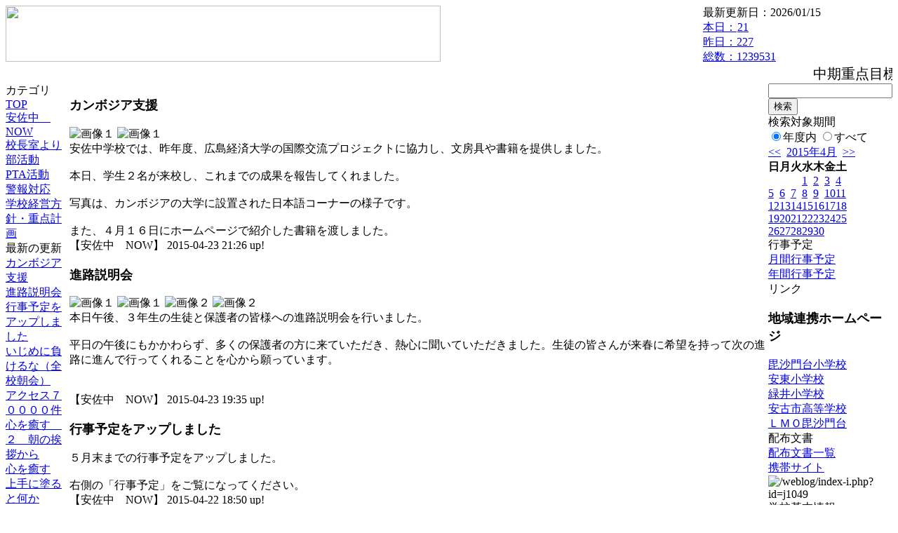

--- FILE ---
content_type: text/html; charset=EUC-JP
request_url: https://cms.edu.city.hiroshima.jp/weblog/index.php?id=j1049&date=20150423&optiondate=201504
body_size: 44808
content:
<!DOCTYPE html PUBLIC "-//W3C//DTD XHTML 1.0 Transitional//EN" "http://www.w3.org/TR/xhtml1/DTD/xhtml1-transitional.dtd">
<html xmlns="http://www.w3.org/1999/xhtml" xml:lang="ja" lang="ja">

<head>
<meta http-equiv="Content-Type" content="text/html; charset=EUC-JP" />
<meta http-equiv="Content-Style-Type" content="text/css" />
<meta http-equiv="Content-Script-Type" content="text/javascript" />
<link rel="stylesheet" href="/weblog/css/type_024/import.css" type="text/css" />
<title>広島市立安佐中学校</title>
<style type="text/css">
#block_title {
    background-image: url("/weblog/data/j1049/title.gif");
    background-repeat: no-repeat;
}
</style>
<link rel="alternate" type="application/rss+xml" title="RSS" href="https://cms.edu.city.hiroshima.jp/weblog/rss2.php?id=j1049" />
<script type="text/javascript">
//<![CDATA[
var ENV={school_id:'j1049'};
//]]>
</script>

<style type="text/css">
body {font-size:97.5%;}
</style>
<script type="text/javascript">
//<![CDATA[
var writeNewEntryImage;
(function(){
	function getval(name){
		var cs=document.cookie.split(/;\s*/);
		for(var i=0; i<cs.length; i++) {
			var nv=cs[i].split('=');
			if(nv[0]==name)return decodeURIComponent(nv[1]);
		}
		return false;
	}
	function setval(name,val,days){
		var str = name+'='+encodeURIComponent(val) +';path=/;';
		if (days) {
			var d=new Date();
			d.setTime(d.getTime + days*3600*24*1000);
			str += 'expires='+ d.toGMTString() +';';
		}
		document.cookie = str;
	}
	function toInt(s){
		if(!s)return false;
		var n=parseInt(s);
		if(isNaN(n))n=false;
		return n;
	}
	var ftime=toInt(getval('AccessTime')), ltime=toInt(getval('PreAccessTime'));
	var now=new Date();
	now=Math.floor(now.getTime()/1000);
	if(!ftime) {
		if(ltime) ftime=ltime;
		else ftime = now;
		setval('AccessTime', ftime);
	}
	setval('PreAccessTime',now,14);
	writeNewEntryImage = function(pubsec,w,h) {
		if (!pubsec || pubsec>=ftime) {
			var tag = '<img src="/weblog/css/type_024/image/icon_000.gif"';
			if(w) tag += ' width="'+ w +'"';
			if(h) tag += ' height="'+ h +'"';
			tag += ' align="absmiddle"';
			tag += ' alt="新着"';
			tag += ' /> ';
			document.write(tag);
		}
	};
})();
function tglelm(elm, swt) {
	if (typeof elm == "string") elm = document.getElementById(elm);
	var toExpand = elm.style.display != "block";
	elm.style.display = toExpand? "block" : "none";
	if (swt) {
		if (typeof swt == "string") swt = document.getElementById(swt);
		var cn = toExpand? "expand" : "collapse";
		if (tglelm.reClass.test(swt.className)) {
			swt.className = swt.className.replace(tglelm.reClass, cn);
		} else {
			swt.className = swt.className +" "+ cn;
		}
	}
}
tglelm.reClass = /\b(collapse|expand)\b/;

//]]>
</script>

</head>


<body>
<div id="block_whole">


<!-- ■block_header -->
<div id="block_header">
<div id="block_title">
<table width="100%" border="0" cellspacing="0" cellpadding="0" summary="update info">
<tr valign="top">
<td rowspan="2" id="block_headerLeft"><img src="image/space.gif" width="620" height="80" style="border:none;" /></td>
<td id="block_update">最新更新日：2026/01/15</td>
</tr>
<tr valign="bottom">
<td id="block_counter">
<a href="index.php?id=j1049&amp;type=6&amp;date=20150423&amp;optiondate=201504">
本日：<img src="/weblog/count_up.php?id=j1049" alt="count up" width="1" height="1" style="border:none;" />21
<br />
昨日：227<br />
総数：1239531
</a>
</td>
</tr></table>
</div>
</div>
<!-- ■block_header end -->


<!-- ■Block_mess -->
<div id="block_mess"><marquee behavior="scroll" scrolldelay="67" scrollamount="3"><font style="font-size:20px;">中期重点目標「自らを成長させ、よりよく生きようとする生徒の育成」</font></marquee>
</div>
<!-- ■Block_mess end -->


<!-- ■block_main -->
<div id="block_main">
<table width="100%" border="0" cellspacing="0" cellpadding="0">
<tr valign="top">


<!-- ●Block_left -->
<td id="block_left">


<!-- カテゴリ -->
<div class="group_sidemenu">
<div class="sidemenu_0">
<div class="menu_title">カテゴリ</div>
<div class="divmenuitem">
  <a class="menu menu_selected" href="index.php?id=j1049&amp;date=20150423&amp;optiondate=201504">TOP</a>
</div>
<div class="divmenuitem">
  <a class="menu" href="index.php?id=j1049&amp;type=2&amp;date=20150423&amp;optiondate=201504&amp;category_id=683">安佐中　NOW</a>
</div>
<div class="divmenuitem">
  <a class="menu" href="index.php?id=j1049&amp;type=2&amp;date=20150423&amp;optiondate=201504&amp;category_id=5369">校長室より</a>
</div>
<div class="divmenuitem">
  <a class="menu" href="index.php?id=j1049&amp;type=2&amp;date=20150423&amp;optiondate=201504&amp;category_id=5387">部活動</a>
</div>
<div class="divmenuitem">
  <a class="menu" href="index.php?id=j1049&amp;type=2&amp;date=20150423&amp;optiondate=201504&amp;category_id=5394">PTA活動</a>
</div>
<div class="divmenuitem">
  <a class="menu" href="index.php?id=j1049&amp;type=2&amp;date=20150423&amp;optiondate=201504&amp;category_id=5950">警報対応</a>
</div>
<div class="divmenuitem">
  <a class="menu" href="index.php?id=j1049&amp;type=2&amp;date=20150423&amp;optiondate=201504&amp;category_id=6019">学校経営方針・重点計画</a>
</div>

</div>
</div>


<!-- 最新の更新 -->
<div class="group_sidemenu">
<div class="sidemenu_1">
<div class="menu_title">最新の更新</div>
<div class="divmenuitem">
  <a class="menu" href="/weblog/index.php?id=j1049&amp;type=1&amp;column_id=99324&amp;category_id=683&amp;date=20150423"><script type="text/javascript">writeNewEntryImage(1429791994,null,null,'absmiddle')</script>カンボジア支援</a>
</div>
<div class="divmenuitem">
  <a class="menu" href="/weblog/index.php?id=j1049&amp;type=1&amp;column_id=99302&amp;category_id=683&amp;date=20150423"><script type="text/javascript">writeNewEntryImage(1429785326,null,null,'absmiddle')</script>進路説明会</a>
</div>
<div class="divmenuitem">
  <a class="menu" href="/weblog/index.php?id=j1049&amp;type=1&amp;column_id=99105&amp;category_id=683&amp;date=20150423"><script type="text/javascript">writeNewEntryImage(1429696224,null,null,'absmiddle')</script>行事予定をアップしました</a>
</div>
<div class="divmenuitem">
  <a class="menu" href="/weblog/index.php?id=j1049&amp;type=1&amp;column_id=98972&amp;category_id=5369&amp;date=20150423"><script type="text/javascript">writeNewEntryImage(1429669657,null,null,'absmiddle')</script>いじめに負けるな（全校朝会）</a>
</div>
<div class="divmenuitem">
  <a class="menu" href="/weblog/index.php?id=j1049&amp;type=1&amp;column_id=98742&amp;category_id=683&amp;date=20150423"><script type="text/javascript">writeNewEntryImage(1429582811,null,null,'absmiddle')</script>アクセス７００００件</a>
</div>
<div class="divmenuitem">
  <a class="menu" href="/weblog/index.php?id=j1049&amp;type=1&amp;column_id=98677&amp;category_id=5369&amp;date=20150423"><script type="text/javascript">writeNewEntryImage(1429566728,null,null,'absmiddle')</script>心を癒す　２　朝の挨拶から</a>
</div>
<div class="divmenuitem">
  <a class="menu" href="/weblog/index.php?id=j1049&amp;type=1&amp;column_id=98523&amp;category_id=5369&amp;date=20150423"><script type="text/javascript">writeNewEntryImage(1429492784,null,null,'absmiddle')</script>心を癒す</a>
</div>
<div class="divmenuitem">
  <a class="menu" href="/weblog/index.php?id=j1049&amp;type=1&amp;column_id=98517&amp;category_id=683&amp;date=20150423"><script type="text/javascript">writeNewEntryImage(1429491697,null,null,'absmiddle')</script>上手に塗ると何かが・・・</a>
</div>
<div class="divmenuitem">
  <a class="menu" href="/weblog/index.php?id=j1049&amp;type=1&amp;column_id=98512&amp;category_id=683&amp;date=20150423"><script type="text/javascript">writeNewEntryImage(1429491009,null,null,'absmiddle')</script>数学の授業です</a>
</div>
<div class="divmenuitem">
  <a class="menu" href="/weblog/index.php?id=j1049&amp;type=1&amp;column_id=98478&amp;category_id=5369&amp;date=20150423"><script type="text/javascript">writeNewEntryImage(1429407069,null,null,'absmiddle')</script>野球速報</a>
</div>
<div class="divmenuitem">
  <a class="menu" href="/weblog/index.php?id=j1049&amp;type=1&amp;column_id=98470&amp;category_id=5369&amp;date=20150423"><script type="text/javascript">writeNewEntryImage(1429404449,null,null,'absmiddle')</script>野球選手権大会区大会です</a>
</div>
<div class="divmenuitem">
  <a class="menu" href="/weblog/index.php?id=j1049&amp;type=1&amp;column_id=98400&amp;category_id=683&amp;date=20150423"><script type="text/javascript">writeNewEntryImage(1429326405,null,null,'absmiddle')</script>新採用の先生</a>
</div>
<div class="divmenuitem">
  <a class="menu" href="/weblog/index.php?id=j1049&amp;type=1&amp;column_id=98386&amp;category_id=5369&amp;date=20150423"><script type="text/javascript">writeNewEntryImage(1429314600,null,null,'absmiddle')</script>教室の前面はシンプルに</a>
</div>
<div class="divmenuitem">
  <a class="menu" href="/weblog/index.php?id=j1049&amp;type=1&amp;column_id=98172&amp;category_id=5369&amp;date=20150423"><script type="text/javascript">writeNewEntryImage(1429239502,null,null,'absmiddle')</script>ゆっくりは早い？</a>
</div>
<div class="divmenuitem">
  <a class="menu" href="/weblog/index.php?id=j1049&amp;type=1&amp;column_id=97927&amp;category_id=683&amp;date=20150423"><script type="text/javascript">writeNewEntryImage(1429165659,null,null,'absmiddle')</script>歯科検診を終えて</a>
</div>

</div>
</div>


<!-- バックナンバー -->
<div class="group_sidemenu">
<div class="sidemenu_1">
<div class="menu_title">過去の記事</div>
<div class="divmenuitem">
  <a class="menu menu_selected" href="/weblog/index.php?id=j1049&amp;date=20150423&amp;optiondate=201504">4月</a>
</div>
<div class="divmenuitem">
  <a class="menu" href="/weblog/index.php?id=j1049">2025年度</a>
</div>
<div class="divmenuitem">
  <a class="menu" href="/weblog/index.php?id=j1049&amp;date=20250331">2024年度</a>
</div>
<div class="divmenuitem">
  <a class="menu" href="/weblog/index.php?id=j1049&amp;date=20240331">2023年度</a>
</div>
<div class="divmenuitem">
  <a class="menu" href="/weblog/index.php?id=j1049&amp;date=20230331">2022年度</a>
</div>
<div class="divmenuitem">
  <a class="menu" href="/weblog/index.php?id=j1049&amp;date=20220331">2021年度</a>
</div>
<div class="divmenuitem">
  <a class="menu" href="/weblog/index.php?id=j1049&amp;date=20210331">2020年度</a>
</div>
<div class="divmenuitem">
  <a class="menu" href="/weblog/index.php?id=j1049&amp;date=20200331">2019年度</a>
</div>
<div class="divmenuitem">
  <a class="menu" href="/weblog/index.php?id=j1049&amp;date=20190331">2018年度</a>
</div>
<div class="divmenuitem">
  <a class="menu" href="/weblog/index.php?id=j1049&amp;date=20180331">2017年度</a>
</div>
<div class="divmenuitem">
  <a class="menu" href="/weblog/index.php?id=j1049&amp;date=20170331">2016年度</a>
</div>
<div class="divmenuitem">
  <a class="menu menu_selected" href="/weblog/index.php?id=j1049&amp;date=20160331">2015年度</a>
</div>
<div class="divmenuitem">
  <a class="menu" href="/weblog/index.php?id=j1049&amp;date=20150331">2014年度</a>
</div>

</div>
</div>


</td>


<!-- ●Block_middle -->
<td id="block_middle">

<!-- センターメッセージ -->


<!-- コラムブロック -->
<div class="blog-items">
<div id="column-99324" class="column_group">
<div class="column_header">
<h3><span class="wrap"><script type="text/javascript">writeNewEntryImage(1429791994,36,13);</script>カンボジア支援</span></h3>
</div>
<div class="column_body clayout-5">
<div class="image_group ig-pos-first"><span class="bimg bimg-single" >
	<img src="/weblog/files/j1049/blog/99324/1/235556.jpg" title="画像１" alt="画像１" width="200" height="149" onmousedown="return false" ondragstart="return false" oncontextmenu="return false" />
	<img class="protect" src="/weblog/image/space.gif" title="画像１" alt="画像１" width="200" height="149" onmousedown="return false" ondragstart="return false" oncontextmenu="return false" />
</span></div>
安佐中学校では、昨年度、広島経済大学の国際交流プロジェクトに協力し、文房具や書籍を提供しました。<br />
<br />
本日、学生２名が来校し、これまでの成果を報告してくれました。<br />
<br />
写真は、カンボジアの大学に設置された日本語コーナーの様子です。<br />
<br />
また、４月１６日にホームページで紹介した書籍を渡しました。<br style="clear:both;" />

</div>
<div class="column_footer">【安佐中　NOW】 2015-04-23 21:26 up!</div>
</div>

<div id="column-99302" class="column_group">
<div class="column_header">
<h3><span class="wrap"><script type="text/javascript">writeNewEntryImage(1429785326,36,13);</script>進路説明会</span></h3>
</div>
<div class="column_body clayout-11">
<div class="image_group ig-pos-first"><span class="bimg bimg-first" >
	<img src="/weblog/files/j1049/blog/99302/1/235498.jpg" title="画像１" alt="画像１" width="205" height="154" onmousedown="return false" ondragstart="return false" oncontextmenu="return false" />
	<img class="protect" src="/weblog/image/space.gif" title="画像１" alt="画像１" width="205" height="154" onmousedown="return false" ondragstart="return false" oncontextmenu="return false" />
</span><span class="bimg bimg-last" >
	<img src="/weblog/files/j1049/blog/99302/2/235499.jpg" title="画像２" alt="画像２" width="205" height="154" onmousedown="return false" ondragstart="return false" oncontextmenu="return false" />
	<img class="protect" src="/weblog/image/space.gif" title="画像２" alt="画像２" width="205" height="154" onmousedown="return false" ondragstart="return false" oncontextmenu="return false" />
</span></div>
本日午後、３年生の生徒と保護者の皆様への進路説明会を行いました。<br />
<br />
平日の午後にもかかわらず、多くの保護者の方に来ていただき、熱心に聞いていただきました。生徒の皆さんが来春に希望を持って次の進路に進んで行ってくれることを心から願っています。<br />
<br />
<br style="clear:both;" />

</div>
<div class="column_footer">【安佐中　NOW】 2015-04-23 19:35 up!</div>
</div>

<div id="column-99105" class="column_group">
<div class="column_header">
<h3><span class="wrap"><script type="text/javascript">writeNewEntryImage(1429696224,36,13);</script>行事予定をアップしました</span></h3>
</div>
<div class="column_body clayout-1">
５月末までの行事予定をアップしました。<br />
<br />
右側の「行事予定」をご覧になってください。<br style="clear:both;" />

</div>
<div class="column_footer">【安佐中　NOW】 2015-04-22 18:50 up!</div>
</div>

<div id="column-98972" class="column_group">
<div class="column_header">
<h3><span class="wrap"><script type="text/javascript">writeNewEntryImage(1429669657,36,13);</script>いじめに負けるな（全校朝会）</span></h3>
</div>
<div class="column_body clayout-1">
全校朝会での私からの話は生徒、教職員への授業です。<br />
与えられた時間は３分（ウルトラマンの動ける時間？）<br />
<br />
今日は「いじめに負けるな」と話しました。<br />
<br />
これはいじめられた時にそれに負けないように強くなりなさいということではありません。<br />
全く逆です。<br />
いじめる側（加害者？）についての呼びかけです。<br />
いじめは自分より弱い者にいやな思いをさせて、自分の位置を上げようとすることともとれます。いじめることでしか自分を向上できない自分、それに周りを巻き込んで行う弱い自分。それに負けるなというメッセージです。<br />
<br />
そのためには自分の力で自分を高めようとする向上心と周りが見える力と、弱い人への優しさが必要です。<br />
みんなが楽しく笑顔で帰って行ける学校にしたいものです。<br />
（しなくてはいけません）<br />
校長　松重　修<br style="clear:both;" />

</div>
<div class="column_footer">【校長室より】 2015-04-22 11:27 up!</div>
</div>

<div id="column-98742" class="column_group">
<div class="column_header">
<h3><span class="wrap"><script type="text/javascript">writeNewEntryImage(1429582811,36,13);</script>アクセス７００００件</span></h3>
</div>
<div class="column_body clayout-10">
<div class="image_group ig-pos-first"><span class="bimg bimg-single" >
	<img src="/weblog/files/j1049/blog/98742/1/234151.jpg" title="画像１" alt="画像１" width="168" height="132" onmousedown="return false" ondragstart="return false" oncontextmenu="return false" />
	<img class="protect" src="/weblog/image/space.gif" title="画像１" alt="画像１" width="168" height="132" onmousedown="return false" ondragstart="return false" oncontextmenu="return false" />
</span></div>
本日、安佐中学校ホームページのアクセス数が７０，０００件を突破しました。<br />
<br />
昨年の春から約３８０日ですから、１日平均１８０件となります。<br />
最近は２００件を超える日も多く、感謝の気持ちでいっぱいです。<br />
<br />
内容を充実させ、さらに件数が増えるように努力したいと思います。<br />
よろしくお願いします。<br style="clear:both;" />

</div>
<div class="column_footer">【安佐中　NOW】 2015-04-21 11:20 up!</div>
</div>

<div id="column-98677" class="column_group">
<div class="column_header">
<h3><span class="wrap"><script type="text/javascript">writeNewEntryImage(1429566728,36,13);</script>心を癒す　２　朝の挨拶から</span></h3>
</div>
<div class="column_body clayout-1">
毎朝正門に出て生徒を迎えます。<br />
生徒をしっかり前から見ることは大切です。<br />
みんな気持ちの良い挨拶をしてくれます。<br />
あいさつは相察　相手を察することです。<br />
<br />
その中でもいつも同じ時間に登校してくる二人の女子の挨拶が素晴らしいです。<br />
１学年の女子生徒（緑井小学校卒業生）は二人揃っていつもきちんと立ち止まり、相手を見ながらしっとりとした仕草で礼ができます。<br />
横山先生と二人が立っているとそれぞれに挨拶をしてくれます。<br />
その挨拶の様子は心を癒してくれます。<br />
このしっとり感、さわやかさは今の時代大切にしたいですね。<br />
<br />
今日も生徒から元気をもらいましょうかね(*^_^*)<br />
校長　松重　修<br style="clear:both;" />

</div>
<div class="column_footer">【校長室より】 2015-04-21 06:52 up!</div>
</div>

<div id="column-98523" class="column_group">
<div class="column_header">
<h3><span class="wrap"><script type="text/javascript">writeNewEntryImage(1429492784,36,13);</script>心を癒す</span></h3>
</div>
<div class="column_body clayout-10">
<div class="image_group ig-pos-first"><span class="bimg bimg-single" >
	<img src="/weblog/files/j1049/blog/98523/1/233586.jpg" title="画像１" alt="画像１" width="420" height="315" onmousedown="return false" ondragstart="return false" oncontextmenu="return false" />
	<img class="protect" src="/weblog/image/space.gif" title="画像１" alt="画像１" width="420" height="315" onmousedown="return false" ondragstart="return false" oncontextmenu="return false" />
</span></div>
校内にさりげなくある花です。<br />
見るたびに心が癒されます。<br />
きれいに生けられています。<br />
感謝<br />
校長　松重　修<br style="clear:both;" />

</div>
<div class="column_footer">【校長室より】 2015-04-20 10:19 up!</div>
</div>

<div id="column-98517" class="column_group">
<div class="column_header">
<h3><span class="wrap"><script type="text/javascript">writeNewEntryImage(1429491697,36,13);</script>上手に塗ると何かが・・・</span></h3>
</div>
<div class="column_body clayout-16">
<div class="image_group ig-pos-first"><span class="bimg bimg-first" >
	<img src="/weblog/files/j1049/blog/98517/1/233573.jpg" title="画像１" alt="画像１" width="420" height="315" onmousedown="return false" ondragstart="return false" oncontextmenu="return false" />
	<img class="protect" src="/weblog/image/space.gif" title="画像１" alt="画像１" width="420" height="315" onmousedown="return false" ondragstart="return false" oncontextmenu="return false" />
</span><br />
<span class="bimg bimg-last" >
	<img src="/weblog/files/j1049/blog/98517/2/233574.jpg" title="画像２" alt="画像２" width="420" height="315" onmousedown="return false" ondragstart="return false" oncontextmenu="return false" />
	<img class="protect" src="/weblog/image/space.gif" title="画像２" alt="画像２" width="420" height="315" onmousedown="return false" ondragstart="return false" oncontextmenu="return false" />
</span></div>
美術の授業です。<br />
デッサンの準備段階として色の濃淡について勉強しています。<br />
色の濃淡を理解できるとデッサンの力がしっかりと身に付くと言うことです。<br />
何事も土台が大切なんですね。<br />
黒板にはレオナルド君の描いた名画が・・・<br style="clear:both;" />

</div>
<div class="column_footer">【安佐中　NOW】 2015-04-20 10:01 up!</div>
</div>

<div id="column-98512" class="column_group">
<div class="column_header">
<h3><span class="wrap"><script type="text/javascript">writeNewEntryImage(1429491009,36,13);</script>数学の授業です</span></h3>
</div>
<div class="column_body clayout-16">
<div class="image_group ig-pos-first"><span class="bimg bimg-first" >
	<img src="/weblog/files/j1049/blog/98512/1/233562.jpg" title="画像１" alt="画像１" width="420" height="315" onmousedown="return false" ondragstart="return false" oncontextmenu="return false" />
	<img class="protect" src="/weblog/image/space.gif" title="画像１" alt="画像１" width="420" height="315" onmousedown="return false" ondragstart="return false" oncontextmenu="return false" />
</span><br />
<span class="bimg bimg-last" >
	<img src="/weblog/files/j1049/blog/98512/2/233563.jpg" title="画像２" alt="画像２" width="420" height="315" onmousedown="return false" ondragstart="return false" oncontextmenu="return false" />
	<img class="protect" src="/weblog/image/space.gif" title="画像２" alt="画像２" width="420" height="315" onmousedown="return false" ondragstart="return false" oncontextmenu="return false" />
</span></div>
今日は穀雨<br />
ということで？雨になりました。<br />
大雨にならないように心配です。<br />
<br />
月曜日１時間目の授業風景をお知らせします。<br />
１年生数学の授業です。<br />
トランプを使って、正の数、負の数の勉強です。<br />
みんなが授業に集中できていました。<br />
活気のある授業でした。(^o^)<br style="clear:both;" />

</div>
<div class="column_footer">【安佐中　NOW】 2015-04-20 09:50 up!</div>
</div>

<div id="column-98478" class="column_group">
<div class="column_header">
<h3><span class="wrap"><script type="text/javascript">writeNewEntryImage(1429407069,36,13);</script>野球速報</span></h3>
</div>
<div class="column_body clayout-11">
<div class="image_group ig-pos-first"><span class="bimg bimg-first" >
	<img src="/weblog/files/j1049/blog/98478/1/233435.jpg" title="画像１" alt="画像１" width="205" height="154" onmousedown="return false" ondragstart="return false" oncontextmenu="return false" />
	<img class="protect" src="/weblog/image/space.gif" title="画像１" alt="画像１" width="205" height="154" onmousedown="return false" ondragstart="return false" oncontextmenu="return false" />
</span><span class="bimg bimg-last" >
	<img src="/weblog/files/j1049/blog/98478/2/233436.jpg" title="画像２" alt="画像２" width="205" height="154" onmousedown="return false" ondragstart="return false" oncontextmenu="return false" />
	<img class="protect" src="/weblog/image/space.gif" title="画像２" alt="画像２" width="205" height="154" onmousedown="return false" ondragstart="return false" oncontextmenu="return false" />
</span></div>
7対2で勝ちました<br />
雨のなか応援ありがとうございました<br />
何点かカープにあげたいですね<br />
<br style="clear:both;" />

</div>
<div class="column_footer">【校長室より】 2015-04-19 10:31 up!</div>
</div>

<div id="column-98470" class="column_group">
<div class="column_header">
<h3><span class="wrap"><script type="text/javascript">writeNewEntryImage(1429404449,36,13);</script>野球選手権大会区大会です</span></h3>
</div>
<div class="column_body clayout-11">
<div class="image_group ig-pos-first"><span class="bimg bimg-first" >
	<img src="/weblog/files/j1049/blog/98470/1/233418.jpg" title="画像１" alt="画像１" width="205" height="154" onmousedown="return false" ondragstart="return false" oncontextmenu="return false" />
	<img class="protect" src="/weblog/image/space.gif" title="画像１" alt="画像１" width="205" height="154" onmousedown="return false" ondragstart="return false" oncontextmenu="return false" />
</span><span class="bimg bimg-last" >
	<img src="/weblog/files/j1049/blog/98470/2/233419.jpg" title="画像２" alt="画像２" width="205" height="154" onmousedown="return false" ondragstart="return false" oncontextmenu="return false" />
	<img class="protect" src="/weblog/image/space.gif" title="画像２" alt="画像２" width="205" height="154" onmousedown="return false" ondragstart="return false" oncontextmenu="return false" />
</span></div>
各部選手権大会が始まりました<br />
今日は野球の応援に祇園東中学校に来ました<br />
東原中学校との１回戦です<br />
小雨模様ですが元気に頑張っています<br />
４回の表で3対0で勝っています<br />
(^-^)v<br />
<br style="clear:both;" />

</div>
<div class="column_footer">【校長室より】 2015-04-19 09:47 up!</div>
</div>

<div id="column-98400" class="column_group">
<div class="column_header">
<h3><span class="wrap"><script type="text/javascript">writeNewEntryImage(1429326405,36,13);</script>新採用の先生</span></h3>
</div>
<div class="column_body clayout-17">
<div class="image_group ig-pos-first"><span class="bimg bimg-first" >
	<img src="/weblog/files/j1049/blog/98400/1/233230.jpg" title="画像１" alt="画像１" width="420" height="315" onmousedown="return false" ondragstart="return false" oncontextmenu="return false" />
	<img class="protect" src="/weblog/image/space.gif" title="画像１" alt="画像１" width="420" height="315" onmousedown="return false" ondragstart="return false" oncontextmenu="return false" />
</span><br />
<span class="bimg bimg-item" >
	<img src="/weblog/files/j1049/blog/98400/2/233231.jpg" title="画像２" alt="画像２" width="420" height="315" onmousedown="return false" ondragstart="return false" oncontextmenu="return false" />
	<img class="protect" src="/weblog/image/space.gif" title="画像２" alt="画像２" width="420" height="315" onmousedown="return false" ondragstart="return false" oncontextmenu="return false" />
</span><br />
<span class="bimg bimg-last" >
	<img src="/weblog/files/j1049/blog/98400/3/233232.jpg" title="画像３" alt="画像３" width="420" height="315" onmousedown="return false" ondragstart="return false" oncontextmenu="return false" />
	<img class="protect" src="/weblog/image/space.gif" title="画像３" alt="画像３" width="420" height="315" onmousedown="return false" ondragstart="return false" oncontextmenu="return false" />
</span></div>
本年度、安佐中学校には３名の新採用の先生が赴任しました。<br />
<br />
理科、保健体育、英語の先生です。<br />
<br />
今日の授業の様子を紹介します。<br style="clear:both;" />

</div>
<div class="column_footer">【安佐中　NOW】 2015-04-18 12:06 up!</div>
</div>

<div id="column-98386" class="column_group">
<div class="column_header">
<h3><span class="wrap"><script type="text/javascript">writeNewEntryImage(1429314600,36,13);</script>教室の前面はシンプルに</span></h3>
</div>
<div class="column_body clayout-16">
<div class="image_group ig-pos-first"><span class="bimg bimg-first" >
	<img src="/weblog/files/j1049/blog/98386/1/233202.jpg" title="画像１" alt="画像１" width="420" height="315" onmousedown="return false" ondragstart="return false" oncontextmenu="return false" />
	<img class="protect" src="/weblog/image/space.gif" title="画像１" alt="画像１" width="420" height="315" onmousedown="return false" ondragstart="return false" oncontextmenu="return false" />
</span><br />
<span class="bimg bimg-last" >
	<img src="/weblog/files/j1049/blog/98386/2/233203.jpg" title="画像２" alt="画像２" width="420" height="315" onmousedown="return false" ondragstart="return false" oncontextmenu="return false" />
	<img class="protect" src="/weblog/image/space.gif" title="画像２" alt="画像２" width="420" height="315" onmousedown="return false" ondragstart="return false" oncontextmenu="return false" />
</span></div>
各教室は生徒、担任の思いで掲示物等が貼られています。<br />
<br />
教室前面はシンプルにすることが大切なんです。<br />
<br />
授業中、板書を見るとき、先生の説明を聞くときに黒板まわりにいろいろ物があると生徒によっては集中しにくくなります。<br />
そのために教室前面はできるだけシンプルにすることが大切です。<br />
後や横は学級の個性で楽しく掲示がされています。<br />
<br />
授業参観のときに意識してみてください。<br />
<br />
今日は授業参観・学級懇談会・PTA総会です。<br />
たくさんのご来校をお待ちしています。<br />
校長　松重　修<br style="clear:both;" />

</div>
<div class="column_footer">【校長室より】 2015-04-18 08:50 up!</div>
</div>

<div id="column-98172" class="column_group">
<div class="column_header">
<h3><span class="wrap"><script type="text/javascript">writeNewEntryImage(1429239502,36,13);</script>ゆっくりは早い？</span></h3>
</div>
<div class="column_body clayout-1">
ゆっくりは早い？<br />
ゆっくり遅いでは？<br />
<br />
実は<br />
ゆっくりは早いのです。<br />
<br />
ゆっくりはスムーズ<br />
スムーズは早い<br />
<br />
だからゆっくりは早いのです。<br />
<br />
本年度体育館での全校集会の出入りが変わりました。<br />
特に体育館から出るときには以前は<br />
一斉に出口から出ていました。<br />
今年は１クラスごとに指示が出て動きます。<br />
そのため、見た目にはゆっくりのようですが、実は全体で見ると<br />
スムーズで早いのです。<br />
その上事故も防げます。<br />
<br />
ことわざの<br />
急がば回れ<br />
とはこのことですね(*^_^*)<br />
<br />
身の回りのちょっとしたこともよく考えると<br />
もっと良い方法が見つかるものですね。<br />
知識は充電<br />
知恵は放電　こんな事も聞きました。<br />
校長　松重　修<br />
<br style="clear:both;" />

</div>
<div class="column_footer">【校長室より】 2015-04-17 11:58 up!</div>
</div>

<div id="column-97927" class="column_group">
<div class="column_header">
<h3><span class="wrap"><script type="text/javascript">writeNewEntryImage(1429165659,36,13);</script>歯科検診を終えて</span></h3>
</div>
<div class="column_body clayout-1">
歯科検診はとても静かに受けることが出来ました。<br />
態度がとても良かったとお医者様にほめていただきました。<br />
<br />
先生方の感想をお伝えします。<br />
*****************************************************<br />
全体的に良く磨けています。<br />
歯列矯正をしている生徒さんは引き続き丁寧に磨いてください。<br />
虫歯を持っている生徒さんは少ないと思いますが、<br />
持っている生徒さんは一人で何本も持っているようです。<br />
是非、治療をしてください。<br />
*****************************************************<br />
なお、結果について後日お知らせ致します。<br />
次は、２０日（月）の内科検診です。<br style="clear:both;" />

</div>
<div class="column_footer">【安佐中　NOW】 2015-04-16 15:27 up!</div>
</div>

<div id="column-97901" class="column_group">
<div class="column_header">
<h3><span class="wrap"><script type="text/javascript">writeNewEntryImage(1429159583,36,13);</script>歯科検診です</span></h3>
</div>
<div class="column_body clayout-17">
<div class="image_group ig-pos-first"><span class="bimg bimg-first" >
	<img src="/weblog/files/j1049/blog/97901/1/232046.jpg" title="画像１" alt="画像１" width="420" height="315" onmousedown="return false" ondragstart="return false" oncontextmenu="return false" />
	<img class="protect" src="/weblog/image/space.gif" title="画像１" alt="画像１" width="420" height="315" onmousedown="return false" ondragstart="return false" oncontextmenu="return false" />
</span><br />
<span class="bimg bimg-item" >
	<img src="/weblog/files/j1049/blog/97901/2/232047.jpg" title="画像２" alt="画像２" width="420" height="315" onmousedown="return false" ondragstart="return false" oncontextmenu="return false" />
	<img class="protect" src="/weblog/image/space.gif" title="画像２" alt="画像２" width="420" height="315" onmousedown="return false" ondragstart="return false" oncontextmenu="return false" />
</span><br />
<span class="bimg bimg-last" >
	<img src="/weblog/files/j1049/blog/97901/3/232048.jpg" title="画像３" alt="画像３" width="420" height="315" onmousedown="return false" ondragstart="return false" oncontextmenu="return false" />
	<img class="protect" src="/weblog/image/space.gif" title="画像３" alt="画像３" width="420" height="315" onmousedown="return false" ondragstart="return false" oncontextmenu="return false" />
</span></div>
この時期恒例？の健康診断です。<br />
今日は７名の先生に来ていただき歯科検診です。<br />
虫歯はもちろん、歯並びや顎関節などしっかりと診ていただきました。<br />
検診の結果は後日お伝えします。<br />
静かに検診を受けています。<br />
さすが、三年生ですね。<br style="clear:both;" />

</div>
<div class="column_footer">【安佐中　NOW】 2015-04-16 13:46 up!</div>
</div>

<div id="column-97851" class="column_group">
<div class="column_header">
<h3><span class="wrap"><script type="text/javascript">writeNewEntryImage(1429151937,36,13);</script>３年生の学級通信より</span></h3>
</div>
<div class="column_body clayout-1">
３年生のあるクラスの学級通信に、道徳で学んだ詩の学習を通して感じたこと、考えたことが掲載されていました。<br />
<br />
一部を紹介します。<br />
<br />
「この詩にあるように、道はだれでも開かれているものだから、その道をよく考えて大切に進んでいきたいと思った。そのためには、しっかりと自分の意見を持って、それを考えていかないといけないと思った。自分の道が誰よりも自分らしい物になっていけるようになりたい。だから、積極的にやりたいことはやっていけたらいいなと思う。」<br />
<br />
「今日の道徳では人生を切り開くためには自分の方から努力することが大切だとわかりました。これからは自分の考え方を変え、生活していきます。」<br />
<br />
「人間にはいろいろな悩みや不安がたくさんあるけれど、よく考えて強い意志を持って行動すれば、必ず道は開けてくるのだと分かった。これから自分もあきらめずにがんばろうと思った。」<br />
<br />
子どもたちは、学校生活の様々な場面で、様々なことを考え、生活していることが分かります。日々成長しているのですね。<br style="clear:both;" />

</div>
<div class="column_footer">【安佐中　NOW】 2015-04-16 11:38 up!</div>
</div>

<div id="column-97820" class="column_group">
<div class="column_header">
<h3><span class="wrap"><script type="text/javascript">writeNewEntryImage(1429144665,36,13);</script>コンサートのお知らせ</span></h3>
</div>
<div class="column_body clayout-16">
<div class="image_group ig-pos-first"><span class="bimg bimg-first" >
	<img src="/weblog/files/j1049/blog/97820/1/231832.jpg" title="画像１" alt="画像１" width="420" height="592" onmousedown="return false" ondragstart="return false" oncontextmenu="return false" />
	<img class="protect" src="/weblog/image/space.gif" title="画像１" alt="画像１" width="420" height="592" onmousedown="return false" ondragstart="return false" oncontextmenu="return false" />
</span><br />
<span class="bimg bimg-last" >
	<img src="/weblog/files/j1049/blog/97820/2/231833.jpg" title="画像２" alt="画像２" width="420" height="595" onmousedown="return false" ondragstart="return false" oncontextmenu="return false" />
	<img class="protect" src="/weblog/image/space.gif" title="画像２" alt="画像２" width="420" height="595" onmousedown="return false" ondragstart="return false" oncontextmenu="return false" />
</span></div>
私事ですが小学校・中学校の同級生が平和を祈ってのコンサートをします。<br />
チェロ奏者の秋津智承君です。<br />
彼は小学生の時からチェロをかかえて老人施設仁慰問をしていました。<br />
心落ち着くチェロの調べをお楽しみください。<br />
<br />
校長　松重　修<br style="clear:both;" />

</div>
<div class="column_footer">【校長室より】 2015-04-16 09:37 up!</div>
</div>

<div id="column-97811" class="column_group">
<div class="column_header">
<h3><span class="wrap"><script type="text/javascript">writeNewEntryImage(1429143791,36,13);</script>良い準備が大切</span></h3>
</div>
<div class="column_body clayout-16">
<div class="image_group ig-pos-first"><span class="bimg bimg-first" >
	<img src="/weblog/files/j1049/blog/97811/1/231811.jpg" title="画像１" alt="画像１" width="420" height="315" onmousedown="return false" ondragstart="return false" oncontextmenu="return false" />
	<img class="protect" src="/weblog/image/space.gif" title="画像１" alt="画像１" width="420" height="315" onmousedown="return false" ondragstart="return false" oncontextmenu="return false" />
</span><br />
<span class="bimg bimg-last" >
	<img src="/weblog/files/j1049/blog/97811/2/231812.jpg" title="画像２" alt="画像２" width="420" height="315" onmousedown="return false" ondragstart="return false" oncontextmenu="return false" />
	<img class="protect" src="/weblog/image/space.gif" title="画像２" alt="画像２" width="420" height="315" onmousedown="return false" ondragstart="return false" oncontextmenu="return false" />
</span></div>
全校朝会・役員認証式がありました。<br />
教室には朝の動きが示してあります。<br />
正門付近では執行部が集合の呼びかけをしてくれます。<br />
きちんと集合するための準備です。<br />
物事を進めるときには必ず良い準備が必要です。<br />
授業ならば着ベルと教科書ノートの準備とカバンの留め具<br />
部活の試合ならば会場までの行き帰りとウォーミングアップ<br />
<br />
準備なくして成功無し！ですね<br />
<br />
校長　松重　修<br style="clear:both;" />

</div>
<div class="column_footer">【校長室より】 2015-04-16 09:23 up!</div>
</div>

<div id="column-97803" class="column_group">
<div class="column_header">
<h3><span class="wrap"><script type="text/javascript">writeNewEntryImage(1429138817,36,13);</script>カンボジアへの贈り物</span></h3>
</div>
<div class="column_body clayout-10">
<div class="image_group ig-pos-first"><span class="bimg bimg-single" >
	<img src="/weblog/files/j1049/blog/97803/1/231796.jpg" title="画像１" alt="画像１" width="420" height="315" onmousedown="return false" ondragstart="return false" oncontextmenu="return false" />
	<img class="protect" src="/weblog/image/space.gif" title="画像１" alt="画像１" width="420" height="315" onmousedown="return false" ondragstart="return false" oncontextmenu="return false" />
</span></div>
昨年度、広島経済大学から、カンボジアの大学へ日本のコーナーを設置するにあたり、小学校で使用していた教科書や絵本を提供してほしいという要請があり、数人から寄せられた本を提供しました。<br />
<br />
今年度の卒業生から、新たに提供の申し出があったので、大学に連絡したところ、ぜひいただきたいということでしたので、卒業生に連絡し、昨日中学校に持ってきてもらいました。<br />
<br />
これまでに使った教科書類がたくさん入っていました。来週中に大学生が取りに来てくれることになっています。<br />
<br />
一旦は役目を終えた教科書類が再び活用されるって素晴らしいことですね。提供していただいた卒業生に心よりお礼を言いたいと思います。ありがとう！<br style="clear:both;" />

</div>
<div class="column_footer">【安佐中　NOW】 2015-04-16 08:00 up!</div>
</div>


<div class="group_pagelink"><div class="wrap-1"><div class="wrap-2">
<h4 class="page_navigation_info">1 / 3 ページ</h4>
	<a href="index.php?id=j1049&amp;date=20150423&amp;optiondate=201504&amp;no=0"><span class="page_selected">1</span></a>
	<a href="index.php?id=j1049&amp;date=20150423&amp;optiondate=201504&amp;no=1">2</a>
	<a href="index.php?id=j1049&amp;date=20150423&amp;optiondate=201504&amp;no=2">3</a>
</div></div></div>
</div>

<!-- コラムブロック end -->


</td>


<!-- ●Block_right -->
<td id="block_right">


<!-- 検索ボックス -->
<div id="group_search">
<form method="get" action="index.php">
<input type="hidden" name="id" value="j1049" />
<input type="hidden" name="type" value="7" />
<input type="hidden" name="date" value="20150423" />
<input type="text" name="search_word" value="" class="search_text" />
<input type="submit" value="検索" class="search_button" />
<div align="left" class="search_text">
検索対象期間<br />
<label><input type="radio" name="search_option" value="0" checked="checked" />年度内</label>
<label><input type="radio" name="search_option" value="1" />すべて</label>
</div>
</form>

</div>


<!-- カレンダー -->
<div class="group_calendar">
<div id="monthly">
<div id="monthly_header">
	<a href="/weblog/index.php?id=j1049&amp;date=20150323"><span class="navi">&lt;&lt;</span></a>
	&nbsp;<a href="/weblog/index.php?id=j1049">2015年4月</a>
	&nbsp;<a href="/weblog/index.php?id=j1049&amp;date=20150523"><span class="navi">&gt;&gt;</span></a>
</div>
<table id="monthly_calendar" summary="ブラウズ日選択カレンダー" border="0" cellpadding="0" cellspacing="0">
	<tr>
		<th><span class="sunday">日</span></th>
		<th>月</th>
		<th>火</th>
		<th>水</th>
		<th>木</th>
		<th>金</th>
		<th><span class="saturday">土</span></th>
	</tr>
	<tr>
		<td>　</td>
		<td>　</td>
		<td>　</td>
		<td><a href="/weblog/index.php?id=j1049&amp;date=20150401">1</a></td>
		<td><a href="/weblog/index.php?id=j1049&amp;date=20150402">2</a></td>
		<td><a href="/weblog/index.php?id=j1049&amp;date=20150403">3</a></td>
		<td><a href="/weblog/index.php?id=j1049&amp;date=20150404"><span class="saturday">4</span></a></td>
	</tr>
	<tr>
		<td><a href="/weblog/index.php?id=j1049&amp;date=20150405"><span class="sunday">5</span></a></td>
		<td><a href="/weblog/index.php?id=j1049&amp;date=20150406">6</a></td>
		<td><a href="/weblog/index.php?id=j1049&amp;date=20150407">7</a></td>
		<td><a href="/weblog/index.php?id=j1049&amp;date=20150408">8</a></td>
		<td><a href="/weblog/index.php?id=j1049&amp;date=20150409">9</a></td>
		<td><a href="/weblog/index.php?id=j1049&amp;date=20150410">10</a></td>
		<td><a href="/weblog/index.php?id=j1049&amp;date=20150411"><span class="saturday">11</span></a></td>
	</tr>
	<tr>
		<td><a href="/weblog/index.php?id=j1049&amp;date=20150412"><span class="sunday">12</span></a></td>
		<td><a href="/weblog/index.php?id=j1049&amp;date=20150413">13</a></td>
		<td><a href="/weblog/index.php?id=j1049&amp;date=20150414">14</a></td>
		<td><a href="/weblog/index.php?id=j1049&amp;date=20150415">15</a></td>
		<td><a href="/weblog/index.php?id=j1049&amp;date=20150416">16</a></td>
		<td><a href="/weblog/index.php?id=j1049&amp;date=20150417">17</a></td>
		<td><a href="/weblog/index.php?id=j1049&amp;date=20150418"><span class="saturday">18</span></a></td>
	</tr>
	<tr>
		<td><a href="/weblog/index.php?id=j1049&amp;date=20150419"><span class="sunday">19</span></a></td>
		<td><a href="/weblog/index.php?id=j1049&amp;date=20150420">20</a></td>
		<td><a href="/weblog/index.php?id=j1049&amp;date=20150421">21</a></td>
		<td><a href="/weblog/index.php?id=j1049&amp;date=20150422">22</a></td>
		<td><a href="/weblog/index.php?id=j1049&amp;date=20150423"><span class="selected">23</span></a></td>
		<td><a href="/weblog/index.php?id=j1049&amp;date=20150424">24</a></td>
		<td><a href="/weblog/index.php?id=j1049&amp;date=20150425"><span class="saturday">25</span></a></td>
	</tr>
	<tr>
		<td><a href="/weblog/index.php?id=j1049&amp;date=20150426"><span class="sunday">26</span></a></td>
		<td><a href="/weblog/index.php?id=j1049&amp;date=20150427">27</a></td>
		<td><a href="/weblog/index.php?id=j1049&amp;date=20150428">28</a></td>
		<td><a href="/weblog/index.php?id=j1049&amp;date=20150429">29</a></td>
		<td><a href="/weblog/index.php?id=j1049&amp;date=20150430">30</a></td>
		<td>　</td>
		<td>　</td>
	</tr>
</table>
</div>
</div>



<!-- 週間予定表 -->



<!-- 行事予定 -->
<div class="group_sidemenu">
<div class="sidemenu_2">
<div class="menu_title">行事予定</div>
<div class="divmenuitem">
  <a class="menu" href="index.php?id=j1049&amp;type=3&amp;date=20150423">月間行事予定</a>
</div>


<div class="divmenuitem">
  <a class="menu" href="index.php?id=j1049&amp;type=4&amp;date=20150423">年間行事予定</a>
</div>


</div>
</div>


<!-- リンク -->
<div class="group_sidemenu swa-link">
<div class="sidemenu_4">
<div class="menu_title">リンク</div>
<h3>地域連携ホームページ</h3>
<div class="divmenuitem">
  <a class="menu" href="http://cms.edu.city.hiroshima.jp/weblog/index.php?id=e0954" target="_blank">毘沙門台小学校</a>
</div>
<div class="divmenuitem">
  <a class="menu" href="https://cms.edu.city.hiroshima.jp/weblog/index.php?id=e0955" target="_blank">安東小学校</a>
</div>
<div class="divmenuitem">
  <a class="menu" href="http://cms.edu.city.hiroshima.jp/weblog/index.php?id=e0950" target="_blank">緑井小学校</a>
</div>
<div class="divmenuitem">
  <a class="menu" href="http://www.yasufuruichi-h.hiroshima-c.ed.jp/" target="_blank">安古市高等学校</a>
</div>
<div class="divmenuitem">
  <a class="menu" href="https://www.fureainet-kizuna.com/" target="_blank">ＬＭＯ毘沙門台</a>
</div>

</div>
</div>



<!-- 配布文書 -->
<div class="group_sidemenu">
<div class="sidemenu_4">
<div class="menu_title">配布文書</div>
<div class="divmenuitem">
  <a class="menu" href="index.php?id=j1049&amp;type=5&amp;date=20150423&amp;optiondate=201504">配布文書一覧</a>
</div>



</div>
</div>


<!-- モバイルページ QRコード -->
<div class="group_sidemenu">
<div class="sidemenu_6">
<div class="menu_title"><a href="/weblog/index-i.php?id=j1049" target="_blank">携帯サイト</a></div>
<div class="qrcode"><img alt="/weblog/index-i.php?id=j1049" src="./data/j1049/qrcode.png" border="0" /></div>
</div>
</div>




<!-- 学校基本情報 -->
<div class="group_sidemenu">
<div class="sidemenu_5">
<div class="menu_title">学校基本情報</div>
</div>
</div>

<!-- 学校連絡先 -->
<div id="group_address">
広島市立安佐中学校<br />
住所：広島県広島市安佐南区大町東四丁目1-6<br />
TEL：082-877-0111<br />
</div>
</div>


</td>
</tr></table>
</div>
<!-- ■block_main end -->


<!-- ■block_footer -->
<div id="block_footer">Since 2011/12&nbsp;&copy;HIROSHIMA City All Rights Reserved.</div>
<!-- ■block_footer end -->


</div>
</body>
</html>